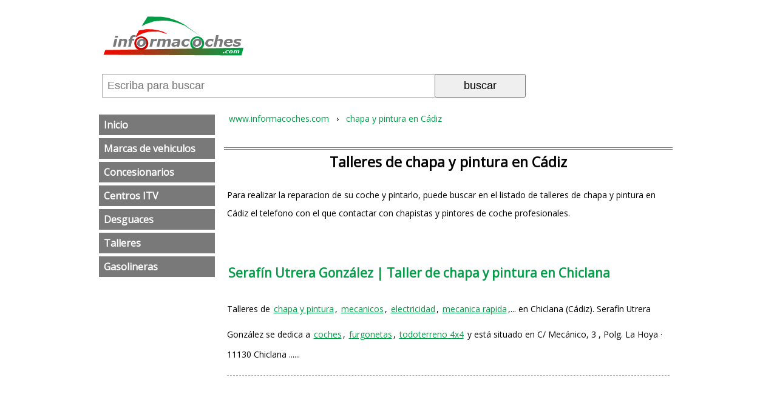

--- FILE ---
content_type: text/html; charset=iso-8859-1
request_url: https://www.informacoches.com/talleres-chapa-pintura-cadiz/
body_size: 6631
content:
<!DOCTYPE html PUBLIC "-//W3C//DTD XHTML 1.0 Transitional//EN" "http://www.w3.org/TR/xhtml1/DTD/xhtml1-transitional.dtd"><html xmlns="http://www.w3.org/1999/xhtml" xml:lang="ES" lang="ES"><head><meta http-equiv="Content-Type" content="text/html; charset=iso-8859-1"/><meta name="language" content="es"/><meta name=viewport content="width=device-width, initial-scale=1"><link href="https://fonts.googleapis.com/css?family=Open+Sans&display=swap" rel="stylesheet" /><title>Talleres de chapa y pintura en C&aacute;diz</title><meta name="description" content="Para realizar la reparacion de su coche y pintarlo, puede buscar en el listado de talleres de chapa y pintura en C&aacute;diz el telefono con el que contactar con chapistas y pintores de coche profesionales."/><meta name="keywords" content="talleres,chapa,pintura,c&aacute;diz,"/><meta name="author" content=""/><meta name="copyright" content=""/><base href="https://www.informacoches.com/"/><meta name="identifier-url" content="https://www.informacoches.com/"/><link rel="image_src" href="" /><meta itemprop="image" content=""><meta property="og:image" content=""/><meta name="category" content="internet"/><meta name="robots" content="all"/><meta name="revisit-after" content="3 Days"/><meta name="rating" content="General"/><!--<link href="https://www.informacoches.com/rss.php" rel="alternate" type="application/rss+xml" title="rss"/>--><style>@charset "UTF-8";@charset "utf-8";#gw_body{font-size:7.25%;line-height:18px;font-family:'Open Sans', sans-serif;}a{color:#019D46;padding:5px 2px;margin:4px 0;display:inline-block;}a[name]{margin:0;padding:0;}a:hover{color:#0055FF;}img{border:0;}select{padding:8px;border:1px solid #AAA;}.gw_izq{float:left;}.gw_der{float:right;}.gw_clear{clear:both;}#cookieChoiceDismiss{background:#FFF; cursor:pointer;border-radius:4px; color:#000; font-weight:bold; display:inline-block; padding:3px 8px; text-decoration:none;}#gw_cabecera{}#barracomandos{background:#FFF;display:flex;flex-wrap:wrap;z-index:999;}#barracomandos>a{display:inline-block;margin:5px;height:32px;width:32px;padding:5px;}.bot_menu{background:url('/imgd/bmenu32v.png') no-repeat 50%;}.bot_buscador{background:url('/imgd/blupa32n.png') no-repeat 50%;display:none !important;}#barracomandos form{position:relative;vertical-align:top;width:calc(100% - 70px);margin:8px 5px;}#barracomandos form input[type="text"]{width:60%;display:inline-block;padding:8px;height:21px;border:1px solid #AAA;border-right:0;font-size:18px;}#barracomandos form input[type="submit"],#barracomandos form input[type="button"]{width:30%;max-width:150px;display:inline-block;margin:0;padding:7px;cursor:pointer;font-size:18px;}#barracomandos[style*=fixed]{border-bottom:2px solid #CCC;}.bot_compartir{display:none !important;}.barrarrss{display:none;}#rdobuscador:empty{display:none;}#rdobuscador{position:absolute;z-index:10;top:38px;left:0px; background:#FAFAFA;width:87%;font-size:10px;padding:4px 20px;text-align:left; border:1px solid #AAA;overflow:auto;}#rdobuscador div{display:inline-block;vertical-align:top;}#rdobuscador .bot_cerrar{float:right;position:absolute;right:5px;}#rdobuscador ul{margin:0;padding:0;list-style:none;}#rdobuscador li{margin:10px 0;}#rdobuscador a{display:block;padding:10px 0 0 0;font-size:12px;text-decoration:none;font-weight:bold;}#rdobuscador p{color:#AAA;margin:0px;}.gw_path{font-size:12em;text-align:left;line-height:30px;margin:30px 0 0 0;overflow:scroll; overflow-y:hidden; width:100%; white-space:nowrap;}.gw_path div{display:inline;}.gw_path a{text-decoration:none;padding:8px 8px;}.gw_path span{white-space:nowrap;}.gw_path div:last-of-type > span{padding:8px;}.gw_sms_err{background-color:#FF0000;color:#FFF;}.gw_sms_inf{background-color:#66D9EF;}.gw_sms_ok{background-color:#13B51B;}.gw_sms_adv{background-color:#ff9900;}.gw_sms_err,.gw_sms_ok,.gw_sms_inf{text-align:center;font-weight:bold;}.gw_sms_err img,.gw_sms_ok img,.gw_sms_inf img{display:none;}.gw_sms_err p,.gw_sms_ok p,.gw_sms_inf p{font-size:20em;color:#FFF;font-weight:bold;padding:5px}#gw_colder{width:1px;}#gw_pie{border-top:1px solid #009D46;padding:10px 0 10px 0;margin-top:20px;text-align:center;font-size:9em;clear:both;}.home{margin:40px 2%;padding:0 0 20px 0;border-bottom:1px solid #797979;}.home img{width:100%;max-width:365px;}.home > a{margin:auto;display:block;text-align:center;}.home_h2{font-size:14em;text-align:center;margin:0px 0px 0px 0px;}.home_texto{font-size:12em;}.home_texto li{margin:10px 0;}.home_articulos{font-size:12em;font-weight:bold;color:#019D46;text-decoration:none;display:block;}.home_articulos:hover{font-weight:bold; color:#019D46; text-decoration:underline; font-size:12em;}.home_sec_listado_art{background-color:#FFF; border-bottom:1px dashed #afafaf;padding:10px 0px 10px 0px;}#marcas_coches{}#marcas_coches ul{margin:0;padding:0;}#marcas_coches ul li{display:inline-block;margin:auto;text-align:center;}#marcas_coches ul img{margin:25px 20px;}.gw_pub_listado,.gw_pub_centro{margin:30px auto;}.gw_pub_interior{width:100%;display:block;float:none;}@media screen and (min-width:250px) {.sec_listado_pag{margin:10px 0;text-align:center;}.sec_listado_pag a{display:none;}.sec_listado_pag a[title$="anterior"]:after{content:"\2039 \0020 Anterior";}.sec_listado_pag a[title$="siguiente"]:after{content:"Siguiente \203A";}.sec_listado_pag a[title$="anterior"]{float:left;}.sec_listado_pag a[title$="siguiente"]{float:right;}.sec_listado_pag a[title$="anterior"],.sec_listado_pag a[title$="siguiente"]{display:inline-block;background:#019D46;color:#FFF;text-decoration:none;font-size:14px;border-radius:3px;padding:10px;}.sec_listado_pag a[title$="anterior"]:hover,.sec_listado_pag a[title$="siguiente"]:hover{color:#000;background:#01AA46;text-decoration:none;}#chartdiv{height:950px;}.ic-publicidad{display:block; margin:10px auto 0 auto; max-width:330px;} .ic-publicidad a{margin:0;padding:0;}.ic-publicidad:before{content:"PUBLICIDAD"; display:block; text-align:left; background-color:#EEE; font-size:8px; padding:0 0 0 5px; }}@media screen and (min-width:600px) {#gw_colizq{width:100%;}#rdobuscador .col1{width:30%;}#rdobuscador .col2{width:55%;border-left:1px solid #CCC;padding:0 0 0 10px;margin:0 0 0 30px;}#chartdiv{height:600px;}.home{width:45%;display:inline-block;vertical-align:top;}#p_ficha_coche a.imgqr{display:block !important;float:right;}#art_img_1-plazas,#art_img_2-plazas,#art_img_3-plazas,#art_img_4-plazas,#art_img_5-plazas,#art_img_6-plazas,#art_img_7-plazas,#art_img_8-plazas,#art_img_9-plazas,#art_img_10-plazas{left:430px; opacity:1 !important; }#art_img_combustible_ga,#art_img_combustible_go,#art_img_combustible_gn,#art_img_combustible_bio,#art_img_combustible_hga{left:430px; opacity:1 !important; }#art_img_traccion-delantera,#art_img_traccion-trasera,#art_img_traccion-4x4,#art_img_traccion-integral{left:450px; }}@media screen and (min-width:800px) {#gw_cabecera{max-width:955px;margin:auto;}#barracomandos{max-width:955px;margin:auto;}.gw_path{max-width:955px;margin:auto;overflow:hidden;}.gw_sms_err,.gw_sms_ok,.gw_sms_inf{max-width:955px;margin:auto;}#gw_pie{max-width:955px;margin:auto;}.barrarrss{padding:10px 0;text-align:left;}.gw_pub_horizontal{max-width:955px;margin:auto;}#gw_cuerpo{max-width:955px;margin:auto;}#gw_colizq, #gw_centro, #gw_colder{display:inline-block !important;vertical-align:top;}#gw_colizq{width:20%;margin:0 15px 0 0;}#gw_colder{width:1px;}#gw_centro{min-width:450px;margin:auto;overflow:hidden;width:calc(100% - 21% - 15px);}#barracomandos>a.bot_menu{display:none;}.sec_listado_pag a.sec_pag_numero,.sec_listado_pag a.sec_pag_numero_selec {font-size:12px; border:1px solid #019D46; color:#019D46; text-decoration:none; padding:8px 10px; }.sec_listado_pag a.sec_pag_numero_selec{background-color:#019D46;color:#FFF;}.sec_listado_pag a.sec_pag_numero:hover {color:#FFF; background-color:#019D46; text-decoration:none; }.sec_listado_pag a{display:inline-block;margin:0 2px;}.sec_listado_pag a[title$="anterior"]:after{content:"\2039 \0020 Ant.";}.sec_listado_pag a[title$="siguiente"]:after{content:"Sig. \203A";}.sec_listado_pag a[title$="inicial"]:after{content:"\00ABPrimera";}.sec_listado_pag a[title$="final"]:after{content:"Última \00BB";}.sec_listado_pag a[title$="inicial"]{float:left;}.sec_listado_pag a[title$="final"]{float:right;}.sec_listado_pag a[title$="final"],.sec_listado_pag a[title$="inicial"]{display:inline-block;background:#019D46;color:#FFF;text-decoration:none;font-size:14px;border-radius:3px;padding:10px;}.sec_listado_pag a[title$="inicial"]:hover,.sec_listado_pag a[title$="final"]:hover{color:#000;background:#01AA46;text-decoration:none;}.menu_combustible li{width:11.5% !important;max-width:86px;min-height:33px;}}#meni_general{position:relative;top:15px;font-size:16px;}#meni_general ul, ul#meni_general, ul#meni_general li{margin:0;padding:0;list-style:none;}#meni_general a{padding:8px;margin:5px 0;text-decoration:none;display:block;}#meni_general span{position:absolute;right:6px;background:#FFFFFF;color:#000;padding:0 2px;}.meni_0{}.meni_0 > a{color:#FFF; background-color:#797979;font-weight:bold;}.meni_0 > a:hover{color:#000;}.meni_1{}.meni_1 > a{color:#555;background-color:#BBB;font-weight:bold;}.meni_1 > a:hover{color:#FFF;background-color:#999;font-weight:bold;}.meni_2{}.meni_2 > a{color:#888;background-color:#DEDEDE;}.meni_2 > a:hover{color:#FFF;background-color:#CCC;}.meni_3{}#sec_titulo h1{text-align:center;padding:5px;font-weight:bold;font-size:20em;line-height:30px;margin:20px 0px 0px 0px;border-top:4px double #797979;overflow:hidden;}#sec_texto{margin:20px 5px 30px 5px;font-size:12em;line-height:30px;}#sec_listado{margin:0 5px 0 5px;}.sec_listado_art{border-bottom:1px dashed #afafaf;padding:8px 0px 8px 0px;clear:both;}.sec_listado_art h2 a{font-weight:bold;color:#019D46;text-decoration:none;font-size:12em;line-height:40px;display:block;margin:20px 0 0 0;}.sec_listado_art h2 a:hover{font-weight:bold; color:#019D46; text-decoration:underline; font-size:12em;}.sec_listado_art_tprev{font-size:12em;line-height:24px}.sec_listado_art_eti{line-height:24px}.sec_listado_art_eti a{font-size:12px;font-style:italic;text-decoration:none;}.sec_listado_art_eti a:hover{font-size:12px;text-decoration:none;}.sec_listado_num_opiniones{text-decoration:none;color:#0488B6;font-size:12px;}.sec_listado_num_opiniones span{width:20px;height:14px;display:inline-block;padding:6px 8px 4px 0px;text-align:center;font-weight:bold;font-size:8pt;color:#FFF;background:url('/imgd/iconos24x24.png') no-repeat -211px 0px;}.sec_listado_num_opiniones span:hover{background-position:-211px -23px;}.bot-buscadorGasoli{background:#019D46;font-size:22px;color:#FFF;font-weight:bold;padding:10px;display:inline-block;text-decoration:none;border-radius:4px;text-align:center;}.bot-buscadorGasoli:hover{background:#4F55FF;color:#FFF;}.men_gasolineras_provincia{margin:10px 0;}.men_gasolineras_provincia .coll1 select{width:100%;}.men_gasolineras_provincia .coll2>div{margin:auto;}@media screen and (max-width:400px){.men_gasolineras_provincia .coll2>div{display:none !important;}}.men_gasolineras_provincia table{margin:20px 0;}.men_gasolineras_provincia table > tbody > tr:nth-child(1) th{padding:10px 0;border-bottom:1px solid #FFF;}.men_gasolineras_provincia input{width:30%;font-size:17px;border:2px solid #555;padding:5px;margin:5px;}.men_gasolineras_provincia table th{text-align:center}.men_gasolineras_provincia table tr:nth-child(2n+1) td{border-bottom:1px solid #CCC;padding:0 0 20px 0;}.men_gasolineras_provincia table tr:nth-child(2n) td{padding:15px 0 5px 0;}.men_gasolineras_provincia .gris{color:#555;background:#EEE;font-weight:normal;}.men_gasolineras_provincia table th span{width:50%;display:inline-block;padding:5px 0;text-align:right;height:27px;vertical-align:middle;} .men_gasolineras_provincia table td span{width:42% !important;display:inline-block;padding:5px;text-align:right;height:37px;vertical-align:middle;line-height:18px;} .men_gasolineras_provincia table td span:first-child:after{content:" \20AC/litro";font-size:10px;}.men_gasolineras_provincia table td span:last-child:after{content:"/depósito";font-size:10px;}.men_gasolineras_provincia table td span:empty{display:none;}.men_gasolineras_provincia table td a {font-weight:bold;color:#019D46;text-decoration:none;font-size:18px;margin:40px 0 0 0;display:block;}.men_gasolineras_provincia table td a:hover{font-weight:bold;color:#46019D;text-decoration:underline;}.gas_tipo01{background:#319278;}.gas_tipo03{background:#2A902A;}.gas_tipo04{background:#333333;}.gas_tipo05{background:#665938;}.gas_tipo01,.gas_tipo03,.gas_tipo04,.gas_tipo05{color:#FFF;text-align:right}@media screen and (min-width:600px) {.men_gasolineras_provincia .coll2,.men_gasolineras_provincia .coll1{width:47%;display:inline-block;vertical-align:top;}.men_gasolineras_provincia .coll1{margin:0 10px 0 0;}}@media screen and (max-width:600px) {.men_gasolineras_provincia table th{display:none;}.men_gasolineras_provincia table td{display:block;}.men_gasolineras_provincia table tr:nth-child(2n) td{border-bottom:0;padding:0;}.men_gasolineras_provincia table tr:nth-child(2n+1) td{padding:20px 0 5px 0;border:0;}.men_gasolineras_provincia table td span{font-size:1.1em;height:46px;width:45%;}.men_gasolineras_provincia table td .gris:after{content:"/depósito";font-size:0.7em;font-weight:normal;}span[data-title]{font-weight:bold;}span[data-title]:before {content:attr(data-title);display:block;font-size:0.7em;font-weight:normal;}span[data-title]:after{content:" ?/litro";font-size:0.7em;font-weight:normal;}}#art_itv_tarifas table{ line-height:16px; border:1px solid #BBB; padding:10px; margin:20px auto 5px auto; width:95%;}#art_itv_tarifas table td{padding:10px;background-color:#EEE;line-height:25px}#art_itv_tarifas table .tb_cabecera{width:20%;background-color:#7cff9f;font-weight:bold;}#art_itv_tarifas h2{font-size:16px;text-align:center;}@media screen and (max-width:400px) {#art_itv_tarifas table td{display:block;}#art_itv_tarifas table .tb_cabecera{width:90%;}#art_itv_tarifas table .tb_cabecera_coche{display:none;}#art_itv_tarifas table td:before{content:attr(data-content);display:block;margin:15px 0;font-weight:bold;}}#art_itv_tarifas .notas{ width:95%; margin:0px auto 20px auto;}ul#mend_general, ul#mend_general li{ width:120px; list-style:none; margin:0; padding:0;}.mend_0{ height:17px; border:1px solid #555555; margin-bottom:2px; background-position:center center; background-repeat:no-repeat;}.mend_0 a:hover{ height:22px; width:100%; margin-bottom:2px; background-position:center center; background-repeat:no-repeat;}.mend_1{ border-bottom:1px dotted #555555; margin-left:10px; margin-right:10px; background-color:#03F6C8;}.mend_2{ border-bottom:1px dotted #555555; margin-left:10px; margin-right:10px; background-color:#03F6C8;}.mend_3{ border-bottom:1px dotted #555555; margin-left:10px; margin-right:10px; background-color:#03F6C8;}</style><script type="text/javascript" data-ad-client="ca-pub-0694222376335407" async src="https://pagead2.googlesyndication.com/pagead/js/adsbygoogle.js"></script></head><body id="gw_body"><div id="gw_cabecera"><div class="gw_izq"><a href="/"><img src="/imgd/logo-informacion-coches.png" alt="Home www.informacoches.com" title="Home www.informacoches.com" /></a></div><div style="clear:both;"></div></div><div id="barracomandos"><a href="" class="bot_menu"></a><a href="" class="bot_buscador"></a><a href="" class="bot_compartir"></a><form action="/buscador/" method="GET"><input type="text" id="q" name="q" value="" placeholder="Escriba para buscar" autocomplete="off"><input type="submit" value="buscar"><div id="rdobuscador"></div></form><div class="barrarrss"></div></div><div id="gw_cuerpo"><div id="gw_colizq"><ul id="meni_general"><li class="meni_0"><a href="/" title="Concesionarios de coches, talleres, ITV y desguaces | InformaCOCHES.com">Inicio</a></li><li class="meni_0"><a href="https://www.informacoches.com/coche/" title="Coches nuevos | segunda mano | vehiculos de ocasion">Marcas de vehiculos</a></li><li class="meni_0"><a href="https://www.informacoches.com/concesionarios-compra-venta/" title="Concesionarios: Compra venta de coches nuevos seminuevos ocasion">Concesionarios</a></li><li class="meni_0"><a href="https://www.informacoches.com/itv/" title="Centros ITV en España">Centros ITV</a></li><li class="meni_0"><a href="https://www.informacoches.com/desguaces-piezas-repuestos/" title="Desguaces: Piezas y repuestos de coches usados">Desguaces</a></li><li class="meni_0"><a href="https://www.informacoches.com/talleres-reparacion/" title="Talleres de motos y coches | Reparacion de chapa,mecanica,...">Talleres</a></li><li class="meni_0"><a href="https://www.informacoches.com/gasolineras-baratas/" title="Precio de la gasolina y gasoil en las gasolineras más baratas en la ruta indicada">Gasolineras</a></li></ul><script>var gw_colizq=document.getElementById('gw_colizq');
gw_colizq.style.display='none';</script></div><div id="gw_centro"><div class="gw_path" itemscope itemtype="https://schema.org/BreadcrumbList"><div itemprop="itemListElement" itemscope itemtype="https://schema.org/ListItem"><a title="" href="/" itemprop="item"><span itemprop="name">www.informacoches.com</span></a><meta itemprop="position" content="1" /> › </div><div itemprop="itemListElement" itemscope itemtype="https://schema.org/ListItem"><a title="Talleres de chapa y pintura en Cádiz" href="https://www.informacoches.com/talleres-chapa-pintura-cadiz/" itemprop="item"><span itemprop="name">chapa y pintura en Cádiz</span></a><meta itemprop="position" content="2" /></div></div><div id="sec_titulo"><h1>Talleres de chapa y pintura en Cádiz</h1></div><div id="sec_texto"> Para realizar la reparacion de su coche y pintarlo, puede buscar en el listado de talleres de chapa y pintura en Cádiz el telefono con el que contactar con chapistas y pintores de coche profesionales. </div><div id="sec_listado"><div class="sec_listado_art"><h2><a href="https://www.informacoches.com/talleres-chiclana-cadiz/serafin-utrera-gonzalez-taller-chapa-pintura-furgonetas.htm" title="Serafín Utrera González | Taller de chapa y pintura en Chiclana " >Serafín Utrera González | Taller de chapa y pintura en Chiclana </a></h2><p class="sec_listado_art_tprev">Talleres de <a href="/talleres-chapa-pintura-cadiz/" title="Talleres de chapa y pintura en Cádiz">chapa y pintura</a>, <a href="/mecanicos-cadiz/" title=" Mecanicos en Cádiz">mecanicos</a>, <a href="/talleres-electricidad-cadiz/" title="Talleres de electricidad en Cádiz">electricidad</a>, <a href="/talleres-mecanica-rapida-cadiz/" title="Talleres de mecanica rapida en Cádiz">mecanica rapida</a>,... en Chiclana (Cádiz). Serafín Utrera González se dedica a <a href="/talleres-coches-cadiz/" title="Talleres de coches en Cádiz">coches</a>, <a href="/talleres-furgonetas-cadiz/" title="Talleres de furgonetas en Cádiz">furgonetas</a>, <a href="/talleres-todoterreno-4x4-cadiz/" title="Talleres de todoterreno 4x4 en Cádiz">todoterreno 4x4</a> y está situado en C/ Mecánico, 3 , Polg. La Hoya · 11130 Chiclana ......</p></div><div class="gw_pub_listado gw_pub_listado0"><script type="text/javascript" async src="//pagead2.googlesyndication.com/pagead/js/adsbygoogle.js"></script><!-- informacoches.com --><ins class="adsbygoogle" style="display:block" data-ad-client="ca-pub-0694222376335407" data-ad-slot="7682730908" data-ad-format="auto"></ins><script>(adsbygoogle = window.adsbygoogle || []).push({});</script></div><div class="sec_listado_art"><h2><a href="https://www.informacoches.com/talleres-linea-cadiz/los-mismos-taller-chapa-pintura-coches.htm" title="Los Mismos | Taller de chapa y pintura en La Linea " >Los Mismos | Taller de chapa y pintura en La Linea </a></h2><p class="sec_listado_art_tprev">Talleres de <a href="/talleres-chapa-pintura-cadiz/" title="Talleres de chapa y pintura en Cádiz">chapa y pintura</a>, <a href="/talleres-lunas-cadiz/" title="Talleres de lunas en Cádiz">lunas</a>, <a href="/talleres-escapes-silenciosos-cadiz/" title="Talleres de escapes y silenciosos en Cádiz">escapes y silenciosos</a> en La Linea (Cádiz). Los Mismos se dedica a <a href="/talleres-coches-cadiz/" title="Talleres de coches en Cádiz">coches</a> y está situado en Poligono Industrial Zabal Bajo C/ Goleta N21 · 11300 La Linea ......</p></div><div class="sec_listado_art"><h2><a href="https://www.informacoches.com/talleres-cadiz/taller-sanchez-2003-slu-chapa-pintura-coches-clasicos.htm" title="Taller Jm Sanchez 2003 Slu | Taller de chapa y pintura en Chiclana De La Frontera " >Taller Jm Sanchez 2003 Slu | Taller de chapa y pintura en Chiclana De La Frontera </a></h2><p class="sec_listado_art_tprev">Talleres de <a href="/talleres-chapa-pintura-cadiz/" title="Talleres de chapa y pintura en Cádiz">chapa y pintura</a>, <a href="/talleres-lunas-cadiz/" title="Talleres de lunas en Cádiz">lunas</a>, <a href="/talleres-mecanica-rapida-cadiz/" title="Talleres de mecanica rapida en Cádiz">mecanica rapida</a>, <a href="/talleres-escapes-silenciosos-cadiz/" title="Talleres de escapes y silenciosos en Cádiz">escapes y silenciosos</a> en Chiclana De La Frontera (Cádiz). Taller Jm Sanchez 2003 Slu se dedica a <a href="/talleres-coches-cadiz/" title="Talleres de coches en Cádiz">coches</a>, <a href="/restauradores-coches-clasicos-cadiz/" title="Restauradores de coches clasicos en Cádiz">coches clasicos</a>, <a href="/talleres-todoterreno-4x4-cadiz/" title="Talleres de todoterreno 4x4 en Cádiz">todoterreno 4x4</a> y está situado en Poligono El Torno C/ Alfarero,10 · 11130 Chiclana De La Frontera ......</p></div><div class="sec_listado_art"><h2><a href="https://www.informacoches.com/talleres-cadiz/motores-cadiz-taller-chapa-pintura-coches.htm" title="Motores Cadiz, Sa | Taller de chapa y pintura en Cádiz" >Motores Cadiz, Sa | Taller de chapa y pintura en Cádiz</a></h2><p class="sec_listado_art_tprev">Talleres de <a href="/talleres-chapa-pintura-cadiz/" title="Talleres de chapa y pintura en Cádiz">chapa y pintura</a>, <a href="/talleres-lunas-cadiz/" title="Talleres de lunas en Cádiz">lunas</a>, <a href="/talleres-escapes-silenciosos-cadiz/" title="Talleres de escapes y silenciosos en Cádiz">escapes y silenciosos</a> en Cádiz (Cádiz). Motores Cadiz, Sa se dedica a <a href="/talleres-coches-cadiz/" title="Talleres de coches en Cádiz">coches</a> y está situado en C/ Puerto Real, S/N - Pol. Ind. Zona Franca Exterior · 11011 Cádiz......</p></div><div class="sec_listado_art"><h2><a href="https://www.informacoches.com/talleres-jerez-frontera-cadiz/talleres-invercar-taller-chapa-pintura-coches-clasicos.htm" title="Talleres Invercar | Taller de chapa y pintura en Jerez De La Frontera " >Talleres Invercar | Taller de chapa y pintura en Jerez De La Frontera </a></h2><p class="sec_listado_art_tprev">Talleres de <a href="/talleres-chapa-pintura-cadiz/" title="Talleres de chapa y pintura en Cádiz">chapa y pintura</a>, <a href="/mecanicos-cadiz/" title=" Mecanicos en Cádiz">mecanicos</a>, <a href="/talleres-electricidad-cadiz/" title="Talleres de electricidad en Cádiz">electricidad</a>, <a href="/talleres-electronica-cadiz/" title="Talleres de electrónica en Cádiz">electrónica</a> en Jerez De La Frontera (Cádiz). Talleres Invercar se dedica a <a href="/talleres-coches-cadiz/" title="Talleres de coches en Cádiz">coches</a>, <a href="/talleres-furgonetas-cadiz/" title="Talleres de furgonetas en Cádiz">furgonetas</a>, <a href="/restauradores-coches-clasicos-cadiz/" title="Restauradores de coches clasicos en Cádiz">coches clasicos</a>, <a href="/talleres-todoterreno-4x4-cadiz/" title="Talleres de todoterreno 4x4 en Cádiz">todoterreno 4x4</a> y está situado en Pol. El Portal - Conjunto Piscis C/A Nº 15 · 11408 Jerez De La Frontera Tlf......</p></div><div class="gw_pub_listado gw_pub_listado4"><script type="text/javascript" async src="//pagead2.googlesyndication.com/pagead/js/adsbygoogle.js"></script><!-- informacoches.com --><ins class="adsbygoogle" style="display:block" data-ad-client="ca-pub-0694222376335407" data-ad-slot="7682730908" data-ad-format="auto"></ins><script>(adsbygoogle = window.adsbygoogle || []).push({});</script></div></div></div><div id="gw_colder"></div><div class="gw_clear"></div></div><div id="gw_pie"><img src='/img/accesibilidad.jpg' alt='Accesibilidad WCAG Nivel AA / HTML 1.0 / CCS 2.1' style='float:left;margin:2px 20px 6px 4px' /><div class='robots-noindex'>Todos las marcas y logotipos de coches que aparecen en este portal son propiedad de sus respectivos fabricantes y no tenemos ninguna relación con ellos. Si usted cree que cualquier contenido de este portal, está incumpliendo alguna normativa, pongase en <a href='/portal-coches/' title='contacte con www.informacoches.com'>contacto con nosotros</a> con el fin de subsanarlo.</div><div><!--<a id='ppcookies'>Política de Cookies</a> ·--><a href='/aviso-legal-politica-privacidad/'>Aviso Legal y Privacidad</a></p></div><div class="pub_horizontal"><!-- Cookie Consent by TermsFeed Privacy Generator https://www.TermsFeed.com <script type="text/javascript" src="/js/galleta.js"></script><script type="text/javascript">document.addEventListener('DOMContentLoaded', function () {
cookieconsent.run({"notice_banner_type":"simple","consent_type":"express","palette":"light","language":"es","page_load_consent_levels":["strictly-necessary"],"notice_banner_reject_button_hide":false,"preferences_center_close_button_hide":false,"page_refresh_confirmation_buttons":false,"website_name":"informacoches.com","open_preferences_center_selector":"#ppcookies"});
});</script><style>#termsfeed-com---nb{position: fixed;top: 0;left: 0;right: 0;bottom: 0;margin: auto;height:470px;width:80vw;min-width:80vw;box-shadow:1px 1px 14px 8px rgb(0 0 0 / 20%)}
.termsfeed-com---nb .cc-nb-main-container{padding:20px 30px 20px 30px}
.cc-nb-buttons-container{display: flex !important;flex-wrap: wrap;}
.cc-nb-buttons-container .cc-nb-okagree{order:1;width:100%}
.cc-nb-buttons-container .cc-nb-reject{order:3;width:100%;margin-top:30px;color: #cdcdcd;background-color: #f2f2f2;float:right}
.cc-nb-buttons-container .cc-nb-changep{order:2;width:100%;background-color: #f2f2f2;float:right}
#ppcookies{cursor:pointer}
.cc-nb-buttons-container{position:relative}
.cc-pc-head-lang-select{display:none}
@media(min-width:480px){	#termsfeed-com---nb{height:400px;}
}
@media(min-width:700px){	#termsfeed-com---nb{height:250px;max-width:920px;min-width:inherit}	.cc-nb-buttons-container{justify-content: space-around;}	.cc-nb-buttons-container>button{width:130px !important;line-height:2;}	.cc-nb-buttons-container .cc-nb-okagree{order:3;}	.cc-nb-buttons-container .cc-nb-reject{order:2;margin-top:0px;}	.cc-nb-buttons-container .cc-nb-changep{order:1;}
}</style>--><!-- Global site tag (gtag.js) - Google Analytics --><script type="text/javascript" async src="https://www.googletagmanager.com/gtag/js?id=G-C0L2TNZPWK"></script><script type="text/javascript"> window.dataLayer = window.dataLayer || []; function gtag(){dataLayer.push(arguments);} gtag('js', new Date()); gtag('config', 'G-C0L2TNZPWK'); gtag('config', 'UA-9760462-3');</script></div><div class="gw_clear"></div><script async src="https://www.informacoches.com/script.js"></script></body></html><!--0.20300102233887-->

--- FILE ---
content_type: text/html; charset=utf-8
request_url: https://www.google.com/recaptcha/api2/aframe
body_size: 267
content:
<!DOCTYPE HTML><html><head><meta http-equiv="content-type" content="text/html; charset=UTF-8"></head><body><script nonce="IQpnuyswM9v-WIDNT4qsCA">/** Anti-fraud and anti-abuse applications only. See google.com/recaptcha */ try{var clients={'sodar':'https://pagead2.googlesyndication.com/pagead/sodar?'};window.addEventListener("message",function(a){try{if(a.source===window.parent){var b=JSON.parse(a.data);var c=clients[b['id']];if(c){var d=document.createElement('img');d.src=c+b['params']+'&rc='+(localStorage.getItem("rc::a")?sessionStorage.getItem("rc::b"):"");window.document.body.appendChild(d);sessionStorage.setItem("rc::e",parseInt(sessionStorage.getItem("rc::e")||0)+1);localStorage.setItem("rc::h",'1768915832666');}}}catch(b){}});window.parent.postMessage("_grecaptcha_ready", "*");}catch(b){}</script></body></html>